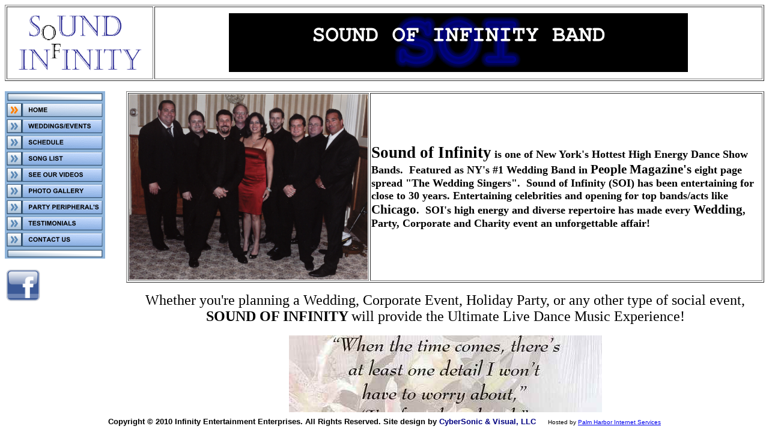

--- FILE ---
content_type: text/html
request_url: http://www.soundofinfinity.com/
body_size: 765
content:
<html>

<head>
<meta http-equiv="Content-Type" content="text/html; charset=windows-1252">
<title>Sound Of Infinity Band - The Very Best In Live Entertainment! 
Weddings, Corporate Events and More...</title>
</head>

<frameset rows="144,*,33" framespacing="0" border="0" frameborder="0">
	<frame name="top" scrolling="no" noresize target="contents" src="topbar.htm">
	<frameset cols="202,*">
		<frame name="contents" target="main" src="sidebar.htm">
		<frame name="main" src="homemain.htm" scrolling="auto">
	</frameset>
	<frame name="bottom" scrolling="no" noresize target="contents" src="bottombar.htm">
	<noframes>
	<body>

	<p>This page uses frames, but your browser doesn't support them.</p>

	</body>
	</noframes>
</frameset>

</html>


--- FILE ---
content_type: text/html
request_url: http://www.soundofinfinity.com/topbar.htm
body_size: 745
content:
<html>

<head>
<meta http-equiv="Content-Type" content="text/html; charset=windows-1252">
<title>New Page 2</title>
<base target="contents">
</head>

<body topmargin="8">

<table border="1" width="100%" id="table1">
	<tr>
		<td width="240">
<img border="0" src="images/SOUND%20a%20cropped_edited-1.gif" width="235" height="117"></td>
		<td>
		<div align="center">
			<!--webbot CLIENTSIDE 
bot="Ws4FpEx" MODULEID="'SOI (Project)\SOI BANNER.xws'" PREVIEW="&lt;img src='images/SOI BANNER.gif?007C7B20' editor='Webstyle4' border='0'&gt;" startspan  -->
<img src="images/SOI BANNER.gif?007C7B20" editor="Webstyle4" border="0">
			<!--webbot 
bot="Ws4FpEx" endspan  -->
		</div>
		</td>
	</tr>
</table>

</body>

</html>


--- FILE ---
content_type: text/html
request_url: http://www.soundofinfinity.com/sidebar.htm
body_size: 748
content:
<html>

<head>
<meta http-equiv="Content-Type" content="text/html; charset=windows-1252">
<title>New Page 4</title>
<base target="main">
</head>

<body>

<!--webbot CLIENTSIDE 
bot="Ws4FpEx" MODULEID="'SOI (Project)\Links_off.xws'" PREVIEW="&lt;img src='images/Links.gif?00325D4F' editor='Webstyle4' border='0'&gt;" startspan  --><script src="xaramenu.js"></script><script Webstyle4 src="images/links.js"></script><noscript><img src="images/Links.gif?00325D4F" editor="Webstyle4"></noscript><!--webbot 
bot="Ws4FpEx" endspan  -->

<p>
<a target="_blank" href="http://www.facebook.com/pages/Sound-Of-Infinity-Band/176604222358946">
<img border="0" src="images/facebook_128.png" width="61" height="57"></a></p>

</body>

</html>


--- FILE ---
content_type: text/html
request_url: http://www.soundofinfinity.com/homemain.htm
body_size: 1996
content:
<html>

<head>
<meta http-equiv="Content-Language" content="en-us">
<meta http-equiv="Content-Type" content="text/html; charset=windows-1252">
<title>home</title>
</head>

<body>

<!-- end of AOLMsgPart_2_cd2f98cb-4318-4c2c-8f9e-a08303ba0ff9 -->
<table border="1" width="100%" id="table1">
	<tr>
		<td width="397">
		<p align="center">
		<img border="0" src="images/groupshot.jpg" width="397" height="309"></td>
		<td><b><font color="black" face="Calibri" style="font-size: 20pt">Sound 
		of Infinity</font><font size="4" color="black" face="Calibri"> is one of 
		New York's Hottest High Energy Dance Show Bands.&nbsp;
		Featured as NY's #1 Wedding Band in
		</font><font color="black" face="Calibri" style="font-size: 16pt">People 
		Magazine's</font><font size="4" color="black" face="Calibri"> eight page 
		spread &quot;The Wedding Singers&quot;.&nbsp;
		Sound of Infinity (SOI) has been entertaining for close to 30 years. 
		Entertaining celebrities and opening for top bands/acts like </font>
		<font color="black" face="Calibri" style="font-size: 16pt">Chicago</font><font size="4" color="black" face="Calibri">.&nbsp; SOI's high energy and diverse repertoire has made every </font>
		<font color="black" face="Calibri" style="font-size: 16pt">Wedding</font><font size="4" color="black" face="Calibri">, 
		Party, Corporate and Charity event an unforgettable 
		affair!</font></b></td>
	</tr>
</table>
<p align="center"><font color="#000000" face="Calibri" size="5">Whether you're 
planning a Wedding, Corporate Event, Holiday Party, or any other type of social event,<br clear="all">
<b>SOUND OF INFINITY </b>will provide the Ultimate Live Dance Music Experience!<br>
</font><font face="Calibri"><b>
<br>
<img border="0" src="images/testimonials/people.JPG" width="521" height="207"></b></font></p>

<p align="center"><font face="Eras Demi ITC"><img border="0" src="images/rehearsal.jpg" width="424" height="240"></font></p>

</body>

</html>


--- FILE ---
content_type: text/html
request_url: http://www.soundofinfinity.com/bottombar.htm
body_size: 615
content:
<html>

<head>
<meta http-equiv="Content-Type" content="text/html; charset=windows-1252">
<title>New Page 5</title>
<base target="contents">
</head>

<body>

<p align="center"><b><font face="Arial" size="2">Copyright © 2010 Infinity 
Entertainment Enterprises. All Rights Reserved. Site design by
<font color="#000080">CyberSonic &amp; Visual, LLC&nbsp;&nbsp;&nbsp;&nbsp; </font></font></b>
<font face="arial" size="1">Hosted by
<a title="Palm Harbor Internet Services" target="_blank" href="http://palmharborinternetservices.com">
Palm Harbor Internet Services</a></font></p>

</body>

</html>
